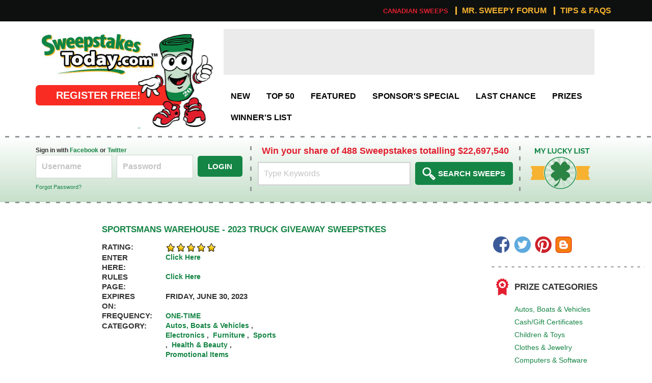

--- FILE ---
content_type: text/html; charset=utf-8
request_url: https://www.sweepstakestoday.com/sweeps/details/95864/sportsmans-warehouse-2023-truck-giveaway-sweepstkes
body_size: 8630
content:

<!DOCTYPE html>
<html lang="en">
<head>
    <meta name="viewport" content="width=device-width; initial-scale=1.0">
    <meta name="description" content="Welcome to SweepstakesToday.com the free online sweepstakes website that offers great prizes to win. All brand name sponsors are carefully selected for quality of the sweepstakes and security. As a member and it is free to join, you are given the opportunity to win great prizes. Many members have won cars, cash, trips, electronics and more. Some of the prizes can be in the tens of thousands of dollars. You can have the opportunity to win these great prizes too!" />
    <title>SPORTSMANS WAREHOUSE - 2023 TRUCK GIVEAWAY SWEEPSTKES | Sweepstakes Today</title>
    <meta name="category" content="online sweepstakes" />
    <meta name="copyright" content="Copyright 2014 All Rights Reserved. Craig McDaniel, Sweepstakes Consultant and Strategist at https://www.sweepstakestoday.com/" />
    <meta name="Publisher" content="Sweepstakes.Today. - https://www.sweepstakestoday.com/" />
    <meta name="Author" content="Craig McDaniel, Sweepstakes Consultant and Strategist - https://www.sweepstakestoday.com/" />
    <meta name="robots" content="index,follow" />
    <meta name="country" content="United States of America" />
    <meta name="google-site-verification" content="CqO6_-GczaTsanhFObJxp1LR2N8VrnbKgnLzg-7AMI0" />
    <link href="/bundles/modernizr?v=jmdBhqkI3eMaPZJduAyIYBj7MpXrGd2ZqmHAOSNeYcg1" rel="stylesheet"/>

    <link href="https://maxcdn.bootstrapcdn.com/bootstrap/3.3.7/css/bootstrap.min.css" rel="stylesheet" integrity="sha384-BVYiiSIFeK1dGmJRAkycuHAHRg32OmUcww7on3RYdg4Va+PmSTsz/K68vbdEjh4u" crossorigin="anonymous">
    <link href='https://fonts.googleapis.com/css?family=Raleway:400,500,300,700,900' rel='stylesheet' type='text/css'>
    <link href="/Content/main-new.css" rel="stylesheet" type="text/css" />
    <link rel="shortcut icon" type="image/x-icon" href="https://www.sweepstakestoday.com/favicon.ico" />
    <link rel="icon" type="image/x-icon" href="https://www.sweepstakestoday.com/favicon.ico" />
<meta name="p:domain_verify" content="a0aa0a861ceef3772b525b1be1262f2b"/>
    <script>
        var _alcTag = _alcTag || [];
        (function () {
            var atag = document.createElement('script');
            atag.async = 1;
            atag.src = '//ss-p.alcmpn.com/wt/395/webtag.js';
            var node = document.getElementsByTagName('script')[0];
            node.parentNode.insertBefore(atag, node);
        })();
    </script>
<!-- Global site tag (gtag.js) - Google Analytics -->
<script async src="https://www.googletagmanager.com/gtag/js?id=UA-109168076-1"></script>
<script>
  window.dataLayer = window.dataLayer || [];
  function gtag(){dataLayer.push(arguments);}
  gtag('js', new Date());

  gtag('config', 'UA-109168076-1');
</script>
<!-- Begin Next Millennium -->

<script async src="https://powerad.ai/160913344459300/script.js"></script>

<!-- End Next Millennium -->

</head>
<body>
    <!-- Google Tag Manager (noscript) -->
    <noscript>
        <iframe src="https://www.googletagmanager.com/ns.html?id=GTM-5Z7VRZL"
                height="0" width="0" style="display:none;visibility:hidden"></iframe>
    </noscript>
    <!-- End Google Tag Manager (noscript) -->
    <div id="Main">
        <div class="top-bar">
            <div class="container">
                <nav>
                    <ul>
                        <li><a class="red-link" href="/sweeps/canada">Canadian Sweeps</a></li>
                        <li><a href="https://www.sweepstakestoday.com" target="_blank">Mr. Sweepy Forum</a></li>
                        <li><a href="/info/tips">Tips &amp; FAQs</a></li>
                    </ul>
                </nav>
            </div>
        </div>
        <header>
            <div class="container">
                <div class="logo-area">
                    <a class="logo" href="/" title="Online Sweepstakes - SweepstakesToday.com">Online Sweepstakes</a>
                    <a class="sweepy" href="/" title="Online Sweepstakes - SweepstakesToday.com"></a>
                    <a class="register" href="/account/register">Register FREE!</a>
                </div>

                <div id="MyLuckyList-mobile">
                    <a href="/myluckylist/index">My Lucky List</a>
                </div>
                <div id="hzAds" class="ads">
                    <!-- Ad space -->

<script>
if (!top.paGlobal) {var a=document.createElement('script');a.src = 'https://powerad.ai/script.js';a.setAttribute('async','');top.document.head.appendChild(a);}
var _paIn=setInterval(()=>{if(top.callUnitMan){top.callUnitMan(44143);clearInterval(_paIn)}},10)
</script>                    <!-- End Ad space -->
                </div>
                <nav id="main-navigation">
                    <span id="mobile-menu-toggle"></span>
                    <ul>
                        <li><a href="/sweeps/new" title="New Sweepstakes">New</a></li>
                        <li><a href="/sweeps/top" title="Top 50 Sweepstakes">Top 50</a></li>
                        <li><a href="/sweeps/featured" title="Featured Sweepstakes">Featured</a></li>
                        <li><a href="/sweeps/sponsors" title="Sponsor&#39;s Special Sweepstakes">Sponsor&#39;s Special</a></li>
                        <li><a href="/sweeps/lastchance" title="Last Chance Sweepstakes">Last Chance</a></li>
                        <li><a href="/home/prizes" title="Sweepstakes Prizes">Prizes</a></li>
                        <li><a href="/winnerslist" title="Sweepstakes Winners List">Winner&#39;s List</a></li>
                    </ul>
                </nav>
                <div class="clearfix"></div>
            </div>
        </header>
        <div class="sub-header">
            <div class="container">
                <div id="LoginForm">
                        <form name="LoginFormForm" id="LoginFormForm" action="/account/logon" method="post">
                            <div class="idp-string">
                                Sign in with <a id="fbLink" href="/Account/FacebookAuthRequest">Facebook</a> or <a id="twLink" href="/Account/TwitterAuthentication">Twitter</a>
                            </div>
                            <div style="clear: both;"></div>
                            <label for="username">
                                <input type="text" id="username" name="username" placeholder="Username" />
                            </label>
                            <label for="password">
                                <input type="password" id="password" name="password" placeholder="Password" />
                            </label>
                            <button name="submit" alt="forgot">Login</button>
                            <div class="clearfix"></div>
                            <a href="/account/lostpassword" title="Forgot your password?" class="password-forgot">Forgot Password?</a>
                            <input type="hidden" name="RememberMe" value="true" />
                        </form>
                </div>
                <div id="SearchForm">
                    <h2 class="tcenter">
                        Win your share of
                        488 Sweepstakes totalling
                        $22,697,540
                    </h2>
                    <form action="/home/search" method="post" novalidate="novalidate">
                        <div class="search_page">
                            <input type="hidden" name="Category" value="9999" />
                            <input type="hidden" name="Current" value="ignore" />
                            <input name="searchtext" type="text" maxlength="100" class="searchtext" placeholder="Type Keywords" />
                            <input type="submit" name="SearchMe" value="Search Sweeps" id="SearchMe" />
                        </div>
                    </form>
                </div>
                <div id="MyLuckyList">
                    <a href="/myluckylist/index">My Lucky List</a>
                </div>
            </div>
        </div>

        <div id="Content">
            <div class="container">
                <!-- Page Content -->
                    <!--<meta name="description" content="SPORTSMANS WAREHOUSE - 2023 TRUCK GIVEAWAY SWEEPSTKES"> -->



<script type="text/javascript">
    function hideAdd() {
        var elemAdd = document.getElementById("AddButtonDiv");
        if (elemAdd) {
            elemAdd.style.display = "none";
        }
        var elemRemove = document.getElementById("RemoveButtonDiv");
        if (elemRemove) {
            elemRemove.style.display = "block";
        }
    }
    function hideRemove() {
        var elemRemove = document.getElementById("RemoveButtonDiv");
        if (elemRemove != null) {
            elemRemove.style.display = "none";
        }
        var elemAdd = document.getElementById("AddButtonDiv");
        if (elemAdd) {
            elemAdd.style.display = "block";
        }
    }
    function hideOneTime() {
        var elemOne = document.getElementById("OneTimePanel");
        if (elemOne) {
            elemOne.style.display = "none";
        }
        var elemEntered = document.getElementById("LastEnteredTime");
        if (elemEntered) {
            elemEntered.innerHTML = "Not Entered";
        }
    }
    function hideWinnersAdd() {
        var elemWinner = document.getElementById("IWonThisAdd");
        if (elemWinner) {
            elemWinner.style.display = "none";
        }
    }

    function hideWinnersRemove() {
        var elemWinnerRemove = document.getElementById("IWonThisRemove");
        if (elemWinnerRemove) {
            elemWinnerRemove.style.display = "none";
        }
    }

    function clearComment() {
        var elemComment = document.getElementById("CommentText");
        if (elemComment) {
            elemComment.value = "";
        }
    }
</script>


<aside id="leftSideAds" class="left-sidebar" >
        <!-- Ad space begin -->
    <div class="emptyverticaladslot"></div>
    <br />
<!-- Left Middle Ad -->
<style type="text/css">
    @media (max-width:770px) { .adslot_2 {display: none; } }
    @media (min-width:770px) { .adslot_2 {display: block; width: 160px; height: 600px; } }
</style>
<ins class="adsbygoogle adslot_2"
     data-ad-client="ca-pub-4822326377781232"
     data-ad-slot="1495416941"
></ins>
<script async src="https://pagead2.googlesyndication.com/pagead/js/adsbygoogle.js"
     crossorigin="anonymous"></script>
<script>
        (adsbygoogle = window.adsbygoogle || []).push({});
</script>    <br />
    <br />
    <div class="emptyverticaladslot"></div>
    <br />
	<!-- End Ad space -->
</aside>


<aside class="main-sidebar col-sm-0 col-xs-0">
		<!-- Ad space -->
 		<!-- End Ad space -->

    <div class="social-container">
        <a href="https://www.facebook.com/sweepstakestoday/" class="icon-facebook"></a>
        <a href="https://twitter.com/Sweeptoday" class="icon-twitter"></a>
        <a href="https://www.pinterest.com/cmcdaniel1227/sweepstakestodaycom/" class="icon-pinterest"></a>
        <a href="http://myonlinesweepstakes.blogspot.com/" class="icon-blogspot"></a>
    </div>
    <div class="cat-prize">
        <h3 class="icon-heading icon-badge">Prize Categories</h3>
        <ul>
            <li>
                <a href="/sweeps/category/17/autos-boats-vehicles">
                    Autos, Boats &amp; Vehicles
                </a>
            </li>
            <li>
                <a href="/sweeps/category/18/cash-gift-certificates">
                    Cash/Gift Certificates
                </a>
            </li>
            <li>
                <a href="/sweeps/category/29/children-toys">
                    Children &amp; Toys
                </a>
            </li>
            <li>
                <a href="/sweeps/category/25/clothes-jewelry">
                    Clothes &amp; Jewelry
                </a>
            </li>
            <li>
                <a href="/sweeps/category/31/computers-software">
                    Computers &amp; Software
                </a>
            </li>
            <li>
                <a href="/sweeps/category/20/electronics">
                    Electronics
                </a>
            </li>
            <li>
                <a href="/sweeps/category/27/entertainment">
                    Entertainment
                </a>
            </li>
            <li>
                <a href="/sweeps/category/36/food-restaurant">
                    Food &amp; Restaurant
                </a>
            </li>
            <li>
                <a href="/sweeps/category/21/furniture">
                    Furniture
                </a>
            </li>
        </ul>
        <ul>

            <li>
                <a href="/sweeps/category/32/health-beauty">
                    Health &amp; Beauty
                </a>
            </li>
            <li>
                <a href="/sweeps/category/26/home-furnishings">
                    Home Furnishings
                </a>
            </li>
            <li>
                <a href="/sweeps/category/24/houses">
                    Houses
                </a>
            </li>
            <li>
                <a href="/sweeps/category/23/misc">
                    Misc
                </a>
            </li>
            <li>
                <a href="/sweeps/category/28/music-instruments">
                    Music &amp; Instruments
                </a>
            </li>
            <li>
                <a href="/sweeps/category/37/promotional-items">
                    Promotional Items
                </a>
            </li>
            <li>
                <a href="/sweeps/category/22/sports">
                    Sports
                </a>
            </li>
            <li>
                <a href="/sweeps/category/30/tools-equipment">
                    Tools &amp; Equipment
                </a>
            </li>
            <li>
                <a href="/sweeps/category/19/travel-vacations">
                    Travel/Vacations
                </a>
            </li>
        </ul>
    </div>

    <div class="cat-sweepstakes">
        <h3 class="icon-heading icon-money">Sweepstake Categories</h3>

        <ul>
            <li><a href="/sweeps/category/11/24-hour-daily-entry">24 Hour Daily Entry</a> </li>
            <li><a href="/sweeps/category/35/announcement">Announcement</a> </li>
            <li><a href="/sweeps/category/13/buy-and-find">Buy and Find</a> </li>
            <li><a href="/sweeps/category/12/contest">Contest</a> </li>
            <li><a href="/sweeps/category/3/daily">Daily</a> </li>
            <li><a href="/sweeps/category/14/drop-box">Drop Box</a> </li>
            <li><a href="/sweeps/category/34/freebies-coupons">Freebies/Coupons</a> </li>
            <li><a href="/sweeps/category/6/instant-win">Instant Win</a> </li>
        </ul>
        <ul>
            <li><a href="/sweeps/category/8/mail-in">Mail-In</a></li>
            <li><a href="/sweeps/category/5/monthly">Monthly</a></li>
            <li><a href="/sweeps/category/2/one-time">One-Time</a></li>
            <li><a href="/sweeps/category/9/other">Other</a></li>
            <li><a href="/sweeps/category/16/second-chance-drawing">Second Chance Drawing</a></li>
            <li><a href="/sweeps/category/7/unlimited-entry">Unlimited Entry</a></li>
            <li><a href="/sweeps/category/15/watch-and-win">Watch and Win </a></li>
            <li><a href="/sweeps/category/4/weekly">Weekly</a></li>
        </ul>
    </div>
    <div class="clearfix"></div>
		<!-- Ad space -->
 		<!-- End Ad space -->

</aside>

<section class="main-content">
            <h3>
                    <a href='/account/logon?returnUrl=/sweeps/details/95864/sportsmans-warehouse-2023-truck-giveaway-sweepstkes'>SPORTSMANS WAREHOUSE - 2023 TRUCK GIVEAWAY SWEEPSTKES </a>
            </h3>
            <div class="quick-details">
                <div class="row">
                    <div class="col-md-2 col-sm-4 col-xs-4">
                        <p>Rating:</p>
                    </div>
                    <div class="col-md-4 col-sm-6 col-xs-6">
                        <p>
                            <a href="/info/how">
                                <img src='/../Content/Images/rating50.gif' alt='Rating Star' />
                            </a>
                        </p>
                    </div>

                </div>
                <div class="row">
                    <div class="col-md-2 col-sm-4 col-xs-4">
                        <p>Enter Here:</p>
                    </div>
                    <div class="col-md-4 col-sm-6 col-xs-6">
                            <strong>
                                
                                <a style="font-size: 14px;" href='/account/logon?returnUrl=/sweeps/details/95864/sportsmans-warehouse-2023-truck-giveaway-sweepstkes'>Click Here</a>
                            </strong>
                    </div>
                </div>
                <div class="row">
                    <div class="col-md-2 col-sm-4 col-xs-4">
                        <p>Rules Page:</p>
                    </div>
                    <div class="col-md-4 col-sm-6 col-xs-6">
                            <strong>
                                
                                <a style="font-size:14px;" href='/account/logon?returnUrl=/sweeps/details/95864/sportsmans-warehouse-2023-truck-giveaway-sweepstkes'>Click Here</a>
                            </strong>
                    </div>
                </div>
                <div class="row">
                    <div class="col-md-2 col-sm-4 col-xs-4">
                        <p>Expires On:</p>
                    </div>
                    <div class="col-md-4 col-sm-6 col-xs-6">
                        <p><span id="ExpireDate">Friday, June 30, 2023</span></p>
                    </div>
                </div>
                <div class="row">
                    <div class="col-md-2 col-sm-4 col-xs-4">
                        <p>Frequency:</p>
                    </div>
                    <div class="col-md-4 col-sm-6 col-xs-6">
                        <p><a href="/sweeps/category/2/one-time" style="font-weight: bold; font-size: 14px;">One-Time</a></p>
                    </div>
                </div>
                <div class="row">
                    <div class="col-md-2 col-sm-4 col-xs-4">
                        <p>Category:</p>
                    </div>
                    <div class="col-md-4 col-sm-6 col-xs-6">
                        <b>
                            <span>
<a href="/sweeps/category/17/autos-boats-vehicles" style="font-size: 14px;">Autos, Boats &amp; Vehicles</a>                                             ,&nbsp;
<a href="/sweeps/category/20/electronics" style="font-size: 14px;">Electronics</a>                                             ,&nbsp;
<a href="/sweeps/category/21/furniture" style="font-size: 14px;">Furniture</a>                                             ,&nbsp;
<a href="/sweeps/category/22/sports" style="font-size: 14px;">Sports</a>                                             ,&nbsp;
<a href="/sweeps/category/32/health-beauty" style="font-size: 14px;">Health &amp; Beauty</a>                                             ,&nbsp;
<a href="/sweeps/category/37/promotional-items" style="font-size: 14px;">Promotional Items</a>
                            </span>
                        </b>
                    </div>
                </div>
            </div>
            <div class="logged-in-info">
                <img src="/i/mr.sweepy-new-150.jpg" align="right" />

            </div>
            <div class="page-nav">
                <a href="#comments">Goto Comments</a>
                <a href="#end">Goto Comments End</a>
            </div>
            <section class="full-details">
                <h4>Prize Details</h4>
                <div class="SweepBorderedItem">
                    Prizes: The approximate retail value of all prizes is $89,910.59. The prizes are: 2023 GMC Sierra 1500 4WD Crew Cab AT4, Kodiak Canvas 10x14 tent, Camp Chef Sportsman's combo grill, Camp Chef 14" dutch oven, Camp Chef 10" dutch oven, Camp Chef 12" heritage skillet, Camp Chef 32" dutch oven table, Camp Chef dutch oven lid lifter, Camp Chef leather cooking gloves, Camp Chef Juniper fire pit, Dfackto Basecamp Knife set, Rustic Ridge Elk Hunter 20 degree bag (x2), Rustic Ridge XXL camp cot (x2), GCI Outdoor Kickback rocker (x2), Lost Creek 80qt cooler, Goal Zero Yeti 500x,Goal Zero Boulder Solar Panel Briefcase, Black Diamond Revolt headlamp (x2), Black Diamond Apollo lantern, Adventure Medical Kits Sportsman 400 first aid kit, Garmin GPSMAP 66i gps w/ satellite communicator, Benchmade Bugout knife, Leatherman Charge+ multitool, Browning Outdoorsman Axe, Midland X-talker T77VP5 38-mile 2-way radio.
                </div>

                <h4>Rules</h4>
                <div class="SweepBorderedItem">
                    Open to the legal residents of the United States and who are at least 18+ years old at the time of entry.<br />
<br />
You may enter only once.
                </div>

                <h4>Review and Additional Information</h4>
                <div class="SweepBorderedItem">
                    N/A
                </div>
            </section>
            <section class="comments" id="comments">
                    <div class="SweepBorderedItem">
                        You must be logged in to comment:<br />
                        <br />
                        

                        <a href='/account/logon?returnUrl=/sweeps/details/95864/sportsmans-warehouse-2023-truck-giveaway-sweepstkes'>
                            Click here to Login.
                        </a>

                    </div>
            </section>

</section>

                <!-- End Page Content -->
<!-- Google ads for mobile -->
<aside id="leftSideBottomAds1">
	<!-- Mobile Ad space begin -->
<style type="text/css">
    @media (min-width:770px) { .adslot_4 {display: none; } }
    @media (max-width:770px) { .adslot_4 {display: inline-block; } }
</style>
<!-- Sweepstakestoday_Left_4 -->
<ins class="adsbygoogle adslot_4"
     data-ad-client="ca-pub-4822326377781232"
     data-ad-slot="5739636483"
     data-full-width-responsive="true"
></ins>
<script async src="https://pagead2.googlesyndication.com/pagead/js/adsbygoogle.js"
     crossorigin="anonymous"></script>
<script>
    (adsbygoogle = window.adsbygoogle || []).push({});
</script>    <br />
    <br />
<!-- Bottom Left Middle Ad -->
<style type="text/css">
    @media (min-width:770px) { .adslot_5 {display: none; } }
    @media (max-width:770px) { .adslot_5 {display: inline-block;} }
</style>
<ins class="adsbygoogle adslot_5"
     data-ad-client="ca-pub-4822326377781232"
     data-ad-slot="1495416941"
     data-full-width-responsive="true"
></ins>
<script async src="https://pagead2.googlesyndication.com/pagead/js/adsbygoogle.js"
     crossorigin="anonymous"></script>
<script>
        (adsbygoogle = window.adsbygoogle || []).push({});
</script>    <br />
    <br />

<!-- Sweepstakestoday_Left_6 -->
<style type="text/css">
    @media (min-width:770px) { .adslot_6 {display: none; } }
    @media (max-width:770px) { .adslot_6 {display: inline-block; } }
</style>
<ins class="adsbygoogle adslot_6"
     data-ad-client="ca-pub-4822326377781232"
     data-ad-slot="3591719204"
     data-full-width-responsive="true"
></ins>
<script async src="https://pagead2.googlesyndication.com/pagead/js/adsbygoogle.js"></script>
<script>
        (adsbygoogle = window.adsbygoogle || []).push({});
</script>    <br />
    <br />
	<!-- End Ad space -->
</aside>
<!-- Google ads for mobile -->
            </div>
        </div>
        <footer id="Footer">
            <div class="footer-main">
                <div class="container">
                    <div class="col-sm-8 col-xs-12">
                        <div class="footer-sweepy">
                            <img src="/../Content/Images/sweepy-lg.png" alt="Mr. Sweepy" />
                        </div>
                        <div class="footer-message">
                            <h3>Welcome to SweepstakesToday.com</h3>
                            <p>The free online sweepstakes website that offers great prizes to win. All brand name sponsors are carefully selected for quality of the sweepstakes and security. As a member and it is free to join, you are given the opportunity to win great prizes. Many members have won cars, cash, trips, electronics, and more. Some of the prizes can be in the tens of thousands of dollars. You can have the opportunity to win these great prizes too!</p>
                            <a href="/info/about" class="btn btn-yellow">Learn More</a>
                        </div>
                    </div>
                    <div class="col-sm-2 col-xs-12">
                        <h3>Links</h3>
                        <nav class="footer-links">
                            <ul>
                                <li><a href="/info/about">About Us</a></li>
                                <li><a href="/info/contact">Contact Us</a></li>
                                <li><a href="/info/legal">Legal</a></li>
                            </ul>
                        </nav>
                    </div>
                    <div class="col-sm-2 col-xs-12">
                        <h3>Top Categories</h3>
                        <nav class="footer-categories">
                            <ul>
                                <li><a href="/sweeps/category/4/weekly">Weekly</a></li>
                                <li><a href="/sweeps/category/3/daily">Daily</a></li>
                                <li><a href="/sweeps/category/6/instant-win">Instant Win</a></li>
                                <li><a href="/sweeps/category/2/one-time">One Time</a></li>
                                <li><a href="/sweeps/category/15/watch-and-win">Watch & Win</a></li>
                            </ul>
                        </nav>
                    </div>
                </div>
            </div>
            <div class="sub-footer">
                <div class="container">
                    <div class="social-container">
                        <a href="https://www.facebook.com/sweepstakestoday/" class="icon-facebook"></a>
                        <a href="https://twitter.com/Sweeptoday" class="icon-twitter"></a>
                        <a href="https://www.pinterest.com/cmcdaniel1227/sweepstakestodaycom/" class="icon-pinterest"></a>
                        <a href="http://myonlinesweepstakes.blogspot.com/" class="icon-blogspot"></a>
                    </div>
                    <div id="disclaimer">
                        <p>Sweepstakes Today, its logo and Mr. Sweepy are trademarks of Sweepstakes Today, LLC. This website and its contents are copyright Sweepstakes Today, LLC.</p>
                        <p>All rights reserved. No reproduction of the content on this site or its logo or characters may be used without the consent of Sweepstakes Today, LLC.</p>
                    </div>
                </div>
            </div>
        </footer>
    </div>

    <script src="/bundles/modernizr?v=jmdBhqkI3eMaPZJduAyIYBj7MpXrGd2ZqmHAOSNeYcg1"></script>

    <script src="https://s3.amazonaws.com/stjsfiles/js/jquery-1.7.1.min.js"></script>

    <script src="https://s3.amazonaws.com/stjsfiles/js/jquery.unobtrusive-ajax.min.js"></script>

    <script src="https://s3.amazonaws.com/stjsfiles/js/jquery.validate.min.js"></script>

    <script src="https://s3.amazonaws.com/stjsfiles/js/jquery.validate.unobtrusive.min.js"></script>


    <script>
        jQuery(document).ready(function ($) {
            $("body").on("click", "#mobile-menu-toggle", function () {
                $("#main-navigation").toggleClass("active");
            });
            $(document).mouseup(function (e) {
                var container = $("#main-navigation");
                if (!container.is(e.target) // if the target of the click isn't the container...
                    && container.has(e.target).length === 0) // ... nor a descendant of the container
                {
                    container.removeClass("active");
                }
            });
            function changeAds() {
                var html = $("#hzAds").html();
                $("#hzAds").replaceWith(html);
                var html2 = $("#leftSideAds").html();
                $("#leftSideAds").replaceWith(html2);
            }
        });

    </script>
    <!-- RenderSection("scripts", required: false) -->
<script type="text/javascript"> var infolinks_pid = 3156479; var infolinks_wsid = 0; </script> <script type="text/javascript" src="//resources.infolinks.com/js/infolinks_main.js"></script>
 

</body>
</html>


--- FILE ---
content_type: text/html; charset=utf-8
request_url: https://www.google.com/recaptcha/api2/aframe
body_size: 268
content:
<!DOCTYPE HTML><html><head><meta http-equiv="content-type" content="text/html; charset=UTF-8"></head><body><script nonce="ZIocmvQ81u0JH3jz6gq_XA">/** Anti-fraud and anti-abuse applications only. See google.com/recaptcha */ try{var clients={'sodar':'https://pagead2.googlesyndication.com/pagead/sodar?'};window.addEventListener("message",function(a){try{if(a.source===window.parent){var b=JSON.parse(a.data);var c=clients[b['id']];if(c){var d=document.createElement('img');d.src=c+b['params']+'&rc='+(localStorage.getItem("rc::a")?sessionStorage.getItem("rc::b"):"");window.document.body.appendChild(d);sessionStorage.setItem("rc::e",parseInt(sessionStorage.getItem("rc::e")||0)+1);localStorage.setItem("rc::h",'1769026635058');}}}catch(b){}});window.parent.postMessage("_grecaptcha_ready", "*");}catch(b){}</script></body></html>

--- FILE ---
content_type: text/css
request_url: https://www.sweepstakestoday.com/Content/main-new.css
body_size: 5629
content:
/*
 *=====================================
 *VERSION 2 CHANGES
 *======================================= 
 */

/* Main Styles
 ===================================== */
body {
    /*
	font-family: Raleway, Arial, sans-serif; */
    font-family: "Trebuchet MS", Helvetica, sans-serif;
    font-size: 12pt;
    text-align: left;
    /* color:#231F20; */
}

a {
    color: #158545;
    text-decoration: none;
    /*font-weight: bold;*/
}

    a:hover {
        text-decoration: none;
    }

span.dashed-line {
    clear: both;
    display: block;
    padding: 15px 0;
}

    span.dashed-line:before {
        content: "";
        display: block;
        background-image: linear-gradient(to right, #939597 40%, rgba(255, 255, 255, 0) 20%);
        background-position: top;
        background-size: 20px 3px;
        background-repeat: repeat-x;
        height: 3px;
    }

.SweepstakeItem .statusbutton {
    border: 1px solid #669900;
    display: inline-block;
    margin: 10px 0 5px 20px;
    padding: 1px 1px 1px 1px;
    font: bold 12px verdana, sans-serif;
    color: #FFFFFF;
    width: 120px;
    text-align: center;
}

.statusbutton {
    border: 1px solid #669900;
    display: inline-block;
    margin: 10px 0 5px 20px;
    padding: 1px 1px 1px 1px;
    font: bold 12px verdana, sans-serif;
    color: #FFFFFF;
    width: 120px;
    text-align: center;
}

.btn {
    color: #fff;
    text-transform: uppercase;
    font-weight: 900;
    border-radius: 5px;
    padding: .5em 1.5em;
    background-color: #158545;
    transition: all .2s;
}

    .btn:hover {
        color: #fff;
    }

.btn-yellow {
    background-color: #FFD000;
}

.btn-green {
    background-color: #158545;
}

.red-link {
    font-weight: bold;
    font-size: 13px;
    text-transform: uppercase;
    color: #E11E2E;
}

input[name="RemoveEnteredFlag"] {
    background-color: #E31E2F !important;
    border: none !important;
    border-radius: 3px;
    padding: .25em 1.5em;
}

.SweepBorderedItem {
    border-right: #ccc 1px solid;
    padding-right: 2px;
    border-top: #ccc 1px solid;
    padding-left: 2px;
    padding-bottom: 2px;
    border-left: #ccc 1px solid;
    padding-top: 2px;
    border-bottom: #ccc 1px solid;
    background-color: #efefef;
    font-size: 16px;
}

.SweepstakeBorderedItem {
    border-right: #ccc 1px solid;
    border-top: #ccc 1px solid;
    border-left: #ccc 1px solid;
    border-bottom: #ccc 1px solid;
    padding-left: 5px;
    padding-top: 5px;
    padding-bottom: 5px;
    font-size: 17px;
    margin-bottom: 25px;
}

.CommentBorderedItem {
    border-right: #ccc 1px solid;
    padding-right: 2px;
    border-top: #ccc 1px solid;
    padding-left: 2px;
    padding-bottom: 2px;
    border-left: #ccc 1px solid;
    padding-top: 2px;
    border-bottom: #ccc 1px solid;
    background-color: #efffee;
    font-size: 15px;
}

/* Shared Styles============================== */
.social-container [class^="icon-"] {
    width: 37px;
    height: 37px;
    display: inline-block;
    background-image: url(../Content/Images/icon_facebook.png);
    background-repeat: no-repeat;
    background-position: center;
}

.social-container .icon-twitter {
    background-image: url(../Content/Images/icon_twitter.png);
}

.social-container .icon-pinterest {
    background-image: url(../Content/Images/icon_pinterest.png);
}

.social-container .icon-blogspot {
    background-image: url(../Content/i/blogspot-icon.png);
}


/* Top Nav Bar
 ====================================== */
.top-bar {
    background-color: #0E1010;
}

    .top-bar nav ul {
        margin: 0;
        text-align: right;
    }

        .top-bar nav ul li {
            list-style: none;
            display: inline-block;
        }

            .top-bar nav ul li a {
                color: #F4B12F;
                font-weight: 900;
                padding: 0px 10px;
                margin: 13px 0;
                display: inline-block;
                text-transform: uppercase;
                border-left: 3px solid;
                line-height: 1em;
            }

                .top-bar nav ul li a.red-link {
                    color: #E11E2E;
                    border: none;
                }

/* Header Area
 ====================================== */
header {
    padding: 15px 0px 0px;
}

    header .logo-area {
        position: relative;
        display: inline-block;
        float: left;
        margin-right: 20px;
    }

        header .logo-area .logo {
            color: transparent;
            background-image: url(../Content/Images/main_logo.jpg);
            width: 250px;
            height: 100px;
            display: inline-block;
            background-repeat: no-repeat;
            background-position: center;
        }

        header .logo-area .sweepy {
            background-image: url(../Content/Images/mr_sweepy.png);
            background-position: center;
            background-repeat: no-repeat;
            display: inline-block;
            width: 150px;
            height: 200px;
            vertical-align: top;
            margin-left: -55px;
            position: relative;
            z-index: 2;
            margin-bottom: -30px;
        }

        header .logo-area .register {
            background-color: #F82C23;
            color: #fff;
            font-size: 20px;
            font-weight: 900;
            text-transform: uppercase;
            padding: 6px 80px 6px 40px;
            border-radius: 7px;
            position: absolute;
            left: 0;
            top: 110px;
            z-index: 1;
        }

    header .ads {
        display: inline-block;
        width: 728px;
        height: 90px;
        border-radius: 1px;
        background-color: #EBEBEC;
        overflow: hidden;
    }

    header #main-navigation ul {
        margin: 15px 0;
    }

        header #main-navigation ul li {
            list-style: none;
            display: inline-block;
        }

            header #main-navigation ul li a {
                display: inline-block;
                padding: 10px 14px;
                text-transform: uppercase;
                color: #000;
                font-weight: bold;
                border-radius: 5px;
                background-color: #fff;
                transition: b .3s;
                text-decoration: none;
            }

                header #main-navigation ul li a:hover {
                    color: #fff;
                    background-color: #FFD000;
                }

    header #MyLuckyList-mobile {
        margin-left: 15px;
        display: none;
    }

        header #MyLuckyList-mobile a {
            display: inline-block;
            width: 125px;
            height: 85px;
            background-image: url(../Content/Images/lucky_list.png);
            background-repeat: no-repeat;
            background-position: bottom center;
            color: transparent;
        }

#main-navigation .mobile-menu-toggle {
    display: none;
}

.sub-header {
    background: #ffffff; /* Old browsers */
    background: -moz-linear-gradient(top, #ffffff 0%, #c6dfca 100%); /* FF3.6-15 */
    background: -webkit-linear-gradient(top, #ffffff 0%,#c6dfca 100%); /* Chrome10-25,Safari5.1-6 */
    background: linear-gradient(to bottom, #ffffff 0%,#c6dfca 100%); /* W3C, IE10+, FF16+, Chrome26+, Opera12+, Safari7+ */
    filter: progid:DXImageTransform.Microsoft.gradient( startColorstr='#ffffff', endColorstr='#c6dfca',GradientType=0 ); /* IE6-9 */
    padding: 20px 0;
    position: relative;
}

    .sub-header:before, .sub-header:after {
        content: "";
        display: block;
        background-image: linear-gradient(to right, #939597 40%, rgba(255, 255, 255, 0) 20%);
        background-position: top;
        background-size: 20px 3px;
        background-repeat: repeat-x;
        position: absolute;
        left: 0;
        height: 3px;
        top: 0;
        right: 0;
    }

    .sub-header:after {
        top: auto;
        bottom: -2px;
    }

    .sub-header #LoginForm {
        display: inline-block;
        float: left;
        margin-right: 15px;
        min-width: 400px;
    }

        .sub-header #LoginForm .idp-string {
            font-weight: 700;
            font-size: 12px;
        }

        .sub-header #LoginForm .password-forgot {
            font-size: 11px;
        }

    .sub-header #LoginFormForm label input {
        border: 1px solid #D1D2D4;
        padding: 11px;
        margin: 0 5px 0 0;
        width: 150px
    }

#LoginForm a[title="Member Profile"] {
    background-color: #158545;
    color: #fff;
    padding: .25em 1.5em;
    border-radius: 5px;
    margin: 0 5px 5px 0;
    display: inline-block;
}

#LoginForm a[title="Logout of SweepstakesToday.com"] {
    background-color: #E31E2F;
    color: #fff;
    padding: .25em 1.5em;
    border-radius: 5px;
    margin: 0 5px 5px 0;
    display: inline-block;
}

.sub-header ::-webkit-input-placeholder {
    color: #C4C4C6;
}

.sub-header ::-moz-placeholder { /* Firefox 19+ */
    color: #C4C4C6;
}

.sub-header :-ms-input-placeholder {
    color: #C4C4C6;
}

.sub-header #LoginFormForm button {
    background-color: #158545;
    border-radius: 5px;
    border: none;
    color: #fff;
    font-weight: 900;
    text-transform: uppercase;
    font-size: 15px;
    padding: 10px 20px;
}

.sub-header #SearchForm {
    float: left;
    display: inline-block;
    margin: 0 15px;
    text-align: center;
    position: relative;
}

    .sub-header #SearchForm:before, .sub-header #SearchForm:after {
        content: "";
        display: block;
        left: -15px;
        top: 0;
        bottom: -15px;
        width: 3px;
        background-image: linear-gradient(to bottom, #939597 40%, rgba(255, 255, 255, 0) 20%);
        background-position: top;
        background-size: 3px 20px;
        background-repeat: repeat-y;
        position: absolute;
    }

    .sub-header #SearchForm:after {
        left: auto;
        right: -15px;
    }

    .sub-header #SearchForm h2 {
        color: #E11E2E;
        font-size: 17.5px;
        font-weight: bold;
        margin: 0 0 12px;
        text-align: center;
    }

    .sub-header #SearchForm .searchtext {
        border: 2px solid #D1D2D4;
        padding: 10px;
        margin: 0 5px 0 0;
        width: 300px
    }

    .sub-header #SearchForm #SearchMe {
        background-color: #158545;
        color: #fff;
        border: none;
        padding: 12px 15px 12px 45px;
        background-image: url(../Content/Images/icon_search.png);
        background-repeat: no-repeat;
        background-position: 12px center;
        border-radius: 5px;
        font-size: 15px;
        font-weight: bold;
        text-transform: uppercase;
    }

.sub-header #MyLuckyList {
    margin-left: 15px;
    display: inline-block;
}

    .sub-header #MyLuckyList a {
        display: inline-block;
        width: 125px;
        height: 85px;
        background-image: url(../Content/Images/lucky_list.png);
        background-repeat: no-repeat;
        background-position: bottom center;
        color: transparent;
    }


/* Footer
================================================ */
footer {
    margin-top: 50px;
}

.footer-main {
    border-top: 15px solid #FFCC35;
    background: #158545;
    background: -moz-linear-gradient(top, #158545 0%, #158545 19%, #c6dfca 100%);
    background: -webkit-linear-gradient(top, #158545 0%,#158545 19%,#c6dfca 100%);
    background: linear-gradient(to bottom, #158545 0%,#158545 19%,#c6dfca 100%);
    filter: progid:DXImageTransform.Microsoft.gradient( startColorstr='#158545', endColorstr='#c6dfca',GradientType=0 );
    color: #C6DFCA;
    padding: 30px 0;
}

    .footer-main h3 {
        text-transform: uppercase;
        color: #fff;
        font-size: 14px;
        font-weight: bold;
    }

    .footer-main ul {
        margin: 0;
        padding: 0;
    }

        .footer-main ul li {
            list-style: none;
        }

            .footer-main ul li a {
                display: inline-block;
                color: inherit;
                font-weight: bold;
                line-height: 1.8em;
                text-decoration: none;
                transition: all .2s;
            }

                .footer-main ul li a:hover {
                    color: #fff;
                }

    .footer-main .footer-sweepy {
        display: inline-block;
        margin-top: -90px;
        float: left;
    }

        .footer-main .footer-sweepy img {
            width: 195px;
            margin-bottom: 50px;
        }

.sub-footer {
    padding: 15px 0;
}

    .sub-footer .social-container {
        width: 150px;
        float: left;
    }

    .sub-footer #disclaimer {
        color: #BBBDC0;
        font-size: 11px;
        float: right;
        width: calc(100% - 150px);
    }

        .sub-footer #disclaimer p {
            margin: 0;
            text-align: right;
        }


/* SIDEBAR
=============================================== */
aside.left-sidebar {
    width: 160px;
    float: left;
    margin-right: 25px;
}

aside.main-sidebar {
    width: 300px;
    float: right;
    margin-left: 45px;
}

.main-sidebar .home-greeting h3 {
    color: #158545;
    font-size: 21px;
    font-weight: 900;
    margin-bottom: 20px;
}

.main-sidebar .social-container {
    position: relative;
    padding: 20px 0;
}

    .main-sidebar .social-container:after {
        content: "";
        display: block;
        position: absolute;
        bottom: 0;
        left: 0;
        right: 0;
        height: 2px;
        background-image: linear-gradient(to right, #939597 40%, rgba(255, 255, 255, 0) 20%);
        background-position: top;
        background-size: 13px 2px;
        background-repeat: repeat-x;
    }

.icon-heading {
    font-size: 17px;
    font-weight: 900;
    text-transform: uppercase;
}

    .icon-heading:before {
        content: "";
        display: inline-block;
        width: 40px;
        height: 40px;
        margin-right: 5px;
        vertical-align: middle;
        background-repeat: no-repeat;
        background-position: top center;
    }

    .icon-heading.icon-badge:before {
        background-image: url(../Content/Images/icon_badge.png);
    }

    .icon-heading.icon-money:before {
        background-image: url(../Content/Images/icon_money.png);
    }

.main-sidebar ul {
    padding-left: 45px;
}

    .main-sidebar ul > li {
        list-style: none;
    }

        .main-sidebar ul > li > a {
            font-size: 14px;
            font-weight: 500;
            text-decoration: none;
            line-height: 1.8em;
            display: inline-block;
        }



/* MAIN CONTENT 
==================================================== */
#Content {
    padding: 45px 0;
}

    #Content .container {
        width: 100%;
    }

.main-content {
    width: calc(100% - 530px);
    float: left;
    font-size: 15px;
    font-weight: normal;
}

    .main-content h1.icon-heading {
        font-size: 25px;
        text-transform: uppercase;
        font-weight: 900;
    }

        .main-content h1.icon-heading:before {
            content: "";
            display: inline-block;
            margin-right: 5px;
            width: 75px;
            height: 75px;
            vertical-align: middle;
            background-position: center;
            background-repeat: no-repeat;
        }

        .main-content h1.icon-heading.icon-top:before {
            background-image: url(../Content/Images/icon_top.png);
        }

        .main-content h1.icon-heading.icon-new:before {
            background-image: url(../Content/Images/icon_new.png);
        }

    .main-content h2 {
        color: #158545;
        font-size: 21px;
        font-weight: 900;
        text-transform: uppercase;
    }

    .main-content h3 {
        font-size: 17px;
        font-weight: bold;
        color: #158545;
        margin: 0 0 15px;
    }

        .main-content h3 a {
            color: inherit;
            text-decoration: none;
        }

.SweepstakeItem {
    margin-bottom: 25px;
    font-size: 14px;
}

    .SweepstakeItem .buttons-container > * {
        flex-grow: 1;
        padding: 5px;
        text-align: center;
        background-color: #DF2332;
        border-radius: 5px;
        color: #fff;
        font-weight: 900;
        text-transform: uppercase;
        font-size: 12px;
        margin: 0 5px 5px 0;
    }

    .SweepstakeItem .buttons-container > .green_bg {
        background-color: green;
    }

    .SweepstakeItem .buttons-container > *:first-child {
        margin-left: 0;
    }

    .SweepstakeItem .buttons-container > *:last-child {
        margin-right: 0;
        max-width: 125px;
    }

    .SweepstakeItem .buttons-container a {
        background-color: #158545;
    }

    .SweepstakeItem p {
        margin: 0;
    }

.lastchancebuttonred {
    padding: 5px;
    text-align: center;
    border-radius: 5px;
    color: #fff;
    font-weight: 900;
    text-transform: uppercase;
    font-size: 11px;
    background-color: red;
    margin: 0 5px 5px 0;
}

.lastchancebuttongreen {
    padding: 5px;
    text-align: center;
    border-radius: 5px;
    color: #fff;
    font-weight: 900;
    text-transform: uppercase;
    font-size: 11px;
    background-color: green;
    margin: 0 5px 5px 0;
}

.lastchanceenterbutton {
    padding: 5px;
    text-align: center;
    border-radius: 5px;
    color: #fff;
    font-weight: 900;
    text-transform: uppercase;
    font-size: 10px;
    margin: 0 5px 5px 0;
}

.SweepstakeItem .label {
    color: #231F20;
    font-size: 13px;
    text-transform: uppercase;
    padding: 0;
    margin-right: 5px;
}

.SweepstakeItem.col-md-6:nth-child(2n+1) {
    clear: both;
}

.SweepstakeItem .list_detail span {
    display: block;
    font-size: 16px;
}

.SweepstakeItem .btn-yellow {
    font-size: 13px;
    margin-top: 20px;
}

.btn-green.see-more {
    font-size: 15px;
    float: right;
}

    .btn-green.see-more:after {
        content: "";
        display: inline-block;
        border-left: 7px solid #fff;
        border-top: 5px solid transparent;
        border-bottom: 5px solid transparent;
        margin-left: 7px;
    }


/* Details Page */
.quick-details {
    margin: 0;
    line-height: 1.5em;
    font-size: 13px;
}

    .quick-details p {
        font-weight: 700;
        text-transform: uppercase;
        margin: 0;
        font-size: 15px;
    }

.page-nav {
    padding: 20px 0;
}

    .page-nav > a {
        font-size: 14px;
        font-weight: bold;
        padding-right: 15px;
        margin-right: 15px;
        display: inline-block;
        border-right: 1px solid;
        line-height: 1em;
    }

        .page-nav > a:before {
            content: "";
            display: inline-block;
            border-top: 8px solid;
            border-left: 5px solid transparent;
            border-right: 5px solid transparent;
            vertical-align: middle;
            margin-right: 5px;
        }

        .page-nav > a:last-child {
            border: none;
        }

.main-content .comments {
    background-color: #E9F4EA;
    padding: 20px 25px;
    margin: 25px 0 0;
}

.comments h5 {
    font-weight: 900;
    font-size: 16px;
    text-transform: uppercase;
    margin-bottom: 30px;
}

.single-comment {
    position: relative;
    padding: 7px 0;
    margin-bottom: 7px;
    border-bottom: 1px solid #231F20;
}

    .single-comment:after {
        content: "";
        display: none;
        background-image: linear-gradient(to right, #939597 40%, rgba(255, 255, 255, 0) 20%);
        background-position: top;
        background-size: 10px 3px;
        background-repeat: repeat-x;
        position: absolute;
        left: 0;
        height: 1px;
        bottom: 0;
        right: 0;
    }

#SubmitComment {
    border: none;
    color: #fff;
    background-color: #158545;
    font-weight: bold;
    text-transform: uppercase;
    padding: .5em 2.5em;
    margin: 15px;
}

#IWonThisAdd input[type="submit"] {
    border: 0;
    padding: 5px 15px;
}

#RemoveButton {
    border: 0;
    padding: 5px 15px;
    margin: 10px 0;
}

.single-comment .comment-date {
    font-size: 13px;
    font-weight: normal;
}

.single-comment .comment-text {
    margin: 0;
    font-size: 15px;
    font-weight: 500;
}


/* Expiring Sweeps */
ul.expiring-list {
    padding: 0;
    margin: 0 0 25px;
    list-style: none;
}

.expiring .expire-date {
    font-size: 18px;
    font-weight: bold;
    color: #fff;
    background-color: #FFD000;
    border-radius: 5px;
    padding: 15px 20px;
}

.expiring .category-name {
    font-size: 17px;
    font-weight: bold;
    color: #231F20;
}

.expiring > p {
    padding-left: 28px;
    position: relative;
}

    .expiring > p:before {
        content: "";
        display: inline-block;
        width: .25em;
        height: 0.25em;
        background-color: #158545;
        position: absolute;
        left: 20px;
        top: .6em;
        margin-top: -.125em;
        border-radius: 50%;
    }

.expiring p a {
    font-weight: bold;
    font-size: 15px;
}

/* Prizes Page */
.main-content .cat-prize, .main-content .cat-sweepstakes, .main-content .cat-types {
    width: 100%;
}

.main-content .icon-heading {
    font-size: 17px;
    font-weight: 900;
    text-transform: uppercase;
    color: #231F20;
}

.cat-prize ul, .cat-sweepstakes ul, .cat-types ul {
    padding-left: 45px;
}

    .cat-prize ul > li, .cat-sweepstakes ul > li, .cat-types ul > li {
        list-style: none;
    }

        .cat-prize ul > li > a, .cat-sweepstakes ul > li > a, .cat-types ul > li > a {
            font-size: 14px;
            font-weight: 500;
            text-decoration: none;
            line-height: 1.8em;
            display: inline-block;
        }

/*Registration Page */
#registrationForm {
    padding: 20px 25px;
    background-color: #E9F4EA;
}

    #registrationForm h4 {
        font-weight: 900;
        font-size: 14px;
        text-transform: uppercase;
    }

    #registrationForm .register_box p > label {
        width: 95px;
        display: inline-block;
        text-align: right;
        margin-right: 20px;
        vertical-align: middle;
        font-size: 11px;
        font-weight: normal;
    }

        #registrationForm .register_box p > label.required:before {
            content: "*";
            color: red;
            vertical-align: middle;
            margin-right: 2px;
        }

    #registrationForm .register_box p > span {
        display: inline-block;
    }

        #registrationForm .register_box p > span:not(.dica) {
            width: 210px;
        }

        #registrationForm .register_box p > span input {
            width: 100%;
            border: 1px solid rgba(128, 130, 132, 0.36);
        }

    #registrationForm .register_box p.city-state-zip > span {
        width: auto;
    }

.city-state-zip #zip {
    width: 80px;
}

.city-state-zip #state {
    width: 50px;
}

.city-state-zip #city {
    width: 120px;
}

.select-container {
    position: relative;
    display: inline-block;
    border: 1px solid rgba(128, 130, 132, 0.36);
    background: #fff;
}

    .select-container:before {
        content: "";
        display: inline-block;
        top: 0;
        right: 0;
        bottom: 0;
        width: 20px;
        background: green;
        position: absolute;
    }

    .select-container:after {
        content: "";
        display: inline-block;
        border-top: 8px solid #fff;
        border-left: 5px solid transparent;
        border-right: 5px solid transparent;
        position: absolute;
        right: 5px;
        top: 50%;
        margin-top: -4px;
    }

    .select-container select {
        display: inline-block;
        border: none;
        background: transparent;
    }

#registrationForm .register_box p > .checkbox-container {
    position: relative;
    width: auto;
}

    #registrationForm .register_box p > .checkbox-container input {
        width: auto;
        vertical-align: middle;
        position: absolute;
        left: 0;
        top: 0;
        opacity: 0;
        z-index: 5;
    }

    #registrationForm .register_box p > .checkbox-container .checkbox-mask {
        width: 15px;
        height: 15px;
        background-color: #fff;
        display: inline-block;
        border: 1px solid rgba(128, 130, 132, 0.38);
        vertical-align: middle;
        position: relative;
    }

    #registrationForm .register_box p > .checkbox-container input:checked + .checkbox-mask:before {
        content: "";
        display: block;
        position: absolute;
        top: 1px;
        bottom: 1px;
        left: 1px;
        right: 1px;
        background-color: green;
    }

#registrationForm .register_box p > span.form-buttons {
    width: auto;
}

#registrationForm .register_box p > span input[type="submit"] {
    background-color: green;
    color: #fff;
    font-weight: 900;
    font-size: 15px;
    text-transform: uppercase;
    padding: 5px 20px;
    width: auto;
    border-radius: 5px;
    border: none;
    margin: 10px 15px 10px 0;
}

#registrationForm .register_box p > span input[type="reset"] {
    background-color: transparent;
    border: 0;
    padding: 10px 0;
    width: auto;
    font-size: 15px;
    text-transform: uppercase;
}

#registrationForm .register_box p > span input[type="radio"] {
    width: auto;
}


/* Lucky List V1
=================================== */
/*h1.lucky-list-heading {
    font-size: 22px;
    text-transform: uppercase;
    color: #158545;
    font-weight: 900;
}
.lucky-list-item {
    margin: 5px 0;
    padding-top: 15px;
    padding-bottom: 15px;
}
.lucky-list-item:before {
    content: "";
    display: block;
    background-image: linear-gradient(to right, #939597 40%, rgba(255, 255, 255, 0) 20%);
    background-position: top;
    background-size: 20px 3px;
    background-repeat: repeat-x;
    position: absolute;
    left: 0;
    height: 3px;
    bottom: 0;
    right: 0;
}
.lucky-list-item:nth-of-type(2n + 1):after {
    content: "";
    display: block;
    clear: both;
}
.lucky-list-item h3 {
    margin: 0;
    margin-right: 30px;
}
.lucky-list-item h3 a {
    font-size: 20px;
    font-weight: bold;
    text-transform: uppercase;
}
.lucky-list-item .delete-item form{
	position: absolute;
    top: 0;
    right: 15px;
}
.lucky-list-item .delete-item form input{    
	color: #fff;
    background-color: #DF2332;
    font-weight: 900;
    border: none;
}
.lucky-list-item .entry-data {
    font-weight: bold;
    font-size: 12px;
	margin-bottom:10px;
	display:block;
}
.lucky-list-item .item-details {
    display: flex;
	justify-content:space-between;
}
.lucky-list-item .item-details .label {
    display: block;
    color: #231F20;
    font-weight: bold;
    font-size: 12px;
    padding: 0;
    text-align: left;
	margin-bottom:5px;
}
.lucky-list-item .item-details .value {
    color: #158545;
    font-weight: normal;
    font-size: 15px;
}
.lucky-list-item .item-details .value i {
    font-weight: normal;
}
.lucky-list-item .item-details .value .enterbutton {
    font-weight: 900;
    text-transform: uppercase;
    font-size: 13px;
    padding: 1px 15px;
    border-radius: 5px;
    display: inline-block;
}*/

/* Lucky List V2
=============================================*/
.lucky-list th, .lucky-list td {
    padding: 1px 5px;
    font-size: 14px;
}

h1.lucky-list-heading {
    font-size: 22px;
    text-transform: uppercase;
    color: #158545;
    font-weight: 900;
}

.lucky-list-item {
}

    .lucky-list-item h3 {
        margin: 0;
        margin-right: 20px;
    }

.priority {
    display: block;
    white-space: nowrap;
}

.cat-count {
    display: block;
    white-space: nowrap;
    font-size: 15px;
}

.lucky-list-item h3 a {
    font-size: 14px;
    font-weight: bold;
    text-transform: uppercase;
    white-space: nowrap;
    overflow: hidden;
    text-overflow: ellipsis;
}

.lucky-list-item .delete-item form {
    top: 0;
    right: 15px;
}

    .lucky-list-item .delete-item form input {
        color: #fff;
        background-color: #DF2332;
        font-weight: 900;
        border: none;
    }

.lucky-list-item .entry-data {
    font-weight: bold;
    font-size: 11px;
    margin-bottom: 0;
    display: block;
    white-space: nowrap;
}

.lucky-list-item .label {
    display: block;
    color: #231F20;
    font-weight: bold;
    font-size: 12px;
    padding: 0;
    text-align: left;
    margin-bottom: 5px;
}

.lucky-list-item .value {
    color: #158545;
    font-weight: bold;
    font-size: 15px;
    white-space: nowrap;
}

    .lucky-list-item .value i {
        font-weight: bold;
    }

    .lucky-list-item .value .enterbutton {
        font-weight: 900;
        text-transform: uppercase;
        font-size: 14px;
        padding: 1px 15px;
        border-radius: 5px;
        display: inline-block;
    }

.logged-in-info {
    margin: 20px 0;
    padding: 15px 0;
    border-bottom: 1px solid #939597;
    border-top: 1px solid #939597;
}

    .logged-in-info:after {
        content: "";
        display: block;
        clear: both;
    }

#Submit1, #AddButton {
    color: #fff;
    background-color: #158545;
    border-radius: 4px;
    border: none;
    padding: 5px 20px;
}

#AddButton {
    background-color: #158545;
}


@media(max-width:1199px) {
    /* Header */
    header .logo-area {
        width: 215px;
    }

        header .logo-area .logo {
            width: 150px;
            height: 60px;
            background-size: contain;
        }

        header .logo-area .sweepy {
            background-size: contain;
            width: 90px;
            height: 115px;
            margin-left: -30px;
            margin-bottom: 0px;
        }

        header .logo-area .register {
            font-size: 15px;
            padding: 6px 45px 6px 15px;
            top: 65px;
        }

    header .ads {
        width: calc(100% - 235px)
    }

    #main-navigation {
        display: inline-block;
        float: right;
    }

    header #main-navigation ul {
        margin: 5px 0;
    }

        header #main-navigation ul li a {
            padding: 10px
        }

    .sub-header #LoginForm {
        min-width: 0;
    }

    .sub-header #LoginFormForm label input {
        width: 110px;
    }

    .sub-header #LoginFormForm button {
        padding: 10px;
    }

    .sub-header #SearchForm .searchtext {
        width: 215px;
    }

    /* Page Layout */
    aside.main-sidebar {
        width: 275px;
        margin-left: 25px;
    }

    .main-content {
        width: calc(100% - 300px);
    }
}

@media (max-width:991px) {
    /*Header */
    header > .container {
        position: relative;
    }

    header #main-navigation ul li {
        display: block;
    }

        header #main-navigation ul li a {
            display: block;
            background-color: #158545;
            color: #fff;
            border-radius: 0;
        }

    #main-navigation {
        position: absolute;
        right: 30px;
        top: 25px;
    }

        #main-navigation ul {
            display: none;
            position: absolute;
        }

        #main-navigation.active ul {
            display: block;
            width: 210px;
            right: 0;
            z-index: 2;
        }

        #main-navigation #mobile-menu-toggle {
            display: inline-block;
            font-size: 20px;
            cursor: pointer;
            position: relative;
            border-top: 4px solid;
            border-bottom: 4px solid;
            color: green;
            width: 20px;
            height: 18px;
        }

            #main-navigation #mobile-menu-toggle:before {
                content: "";
                display: inline-block;
                border-bottom: 4px solid;
                position: absolute;
                left: 0;
                right: 0;
                top: 50%;
                margin-top: -2px;
            }

    header .ads {
        width: 100%;
        height: auto;
        background-color: transparent;
    }

    header #MyLuckyList-mobile {
        display: inline-block;
        margin-right: 80px;
        margin-top: 10px;
        float: right;
    }

    .sub-header #MyLuckyList {
        display: none;
    }

    .sub-header #SearchForm {
        width: 370px;
    }

        .sub-header #SearchForm:after {
            display: none;
        }

        .sub-header #SearchForm #SearchMe {
            font-size: 13px;
        }

        .sub-header #SearchForm .searchtext {
            width: 170px;
        }

    /* FOOTER */
    .footer-main .footer-sweepy img {
        width: 150px;
    }
}

@media(max-width:767px) {
    .top-bar nav ul li a {
        margin: 5px 0;
    }

    header .logo-area {
        width: auto;
    }

        header .logo-area .logo {
            width: 120px;
            height: 60px;
            background-size: contain;
        }

        header .logo-area .sweepy {
            background-size: contain;
            width: 70px;
            height: 80px;
            margin-left: -20px;
            margin-bottom: 0px;
        }

        header .logo-area .register {
            font-size: 13px;
            padding: 6px 30px 6px 10px;
            top: 57px;
        }

    #main-navigation {
        right: 15px;
        top: 0;
    }

    header #MyLuckyList-mobile {
        margin-right: 20px;
    }

        header #MyLuckyList-mobile a {
            background-size: contain;
            width: 90px;
        }

    .sub-header > .container {
        text-align: center;
    }

    .sub-header #LoginForm {
        float: none;
        text-align: left;
    }

    .sub-header #SearchForm {
        float: none;
        margin: 15px 0 0;
        padding-top: 15px;
        width: 100%;
        text-align: center;
    }

        .sub-header #SearchForm:before {
            left: 0;
            right: 0;
            top: 0;
            bottom: auto;
            width: auto;
            height: 3px;
            background-image: linear-gradient(to right, #939597 40%, rgba(255, 255, 255, 0) 20%);
            background-position: top;
            background-size: 20px 3px;
            background-repeat: repeat-x;
            position: absolute;
        }

    .sub-header #LoginFormForm label input {
        width: auto;
    }

    .sub-header #SearchForm .searchtext {
        margin-bottom: 7px;
    }

    /* Page Layout */
    aside.main-sidebar {
        width: 100%;
        margin-left: 0;
    }

    .main-content {
        width: 100%;
    }

    /*FOOTER*/
    .footer-main .footer-sweepy {
        float: none;
    }

        .footer-main .footer-sweepy img {
            width: 100px;
        }
}

body {
}
